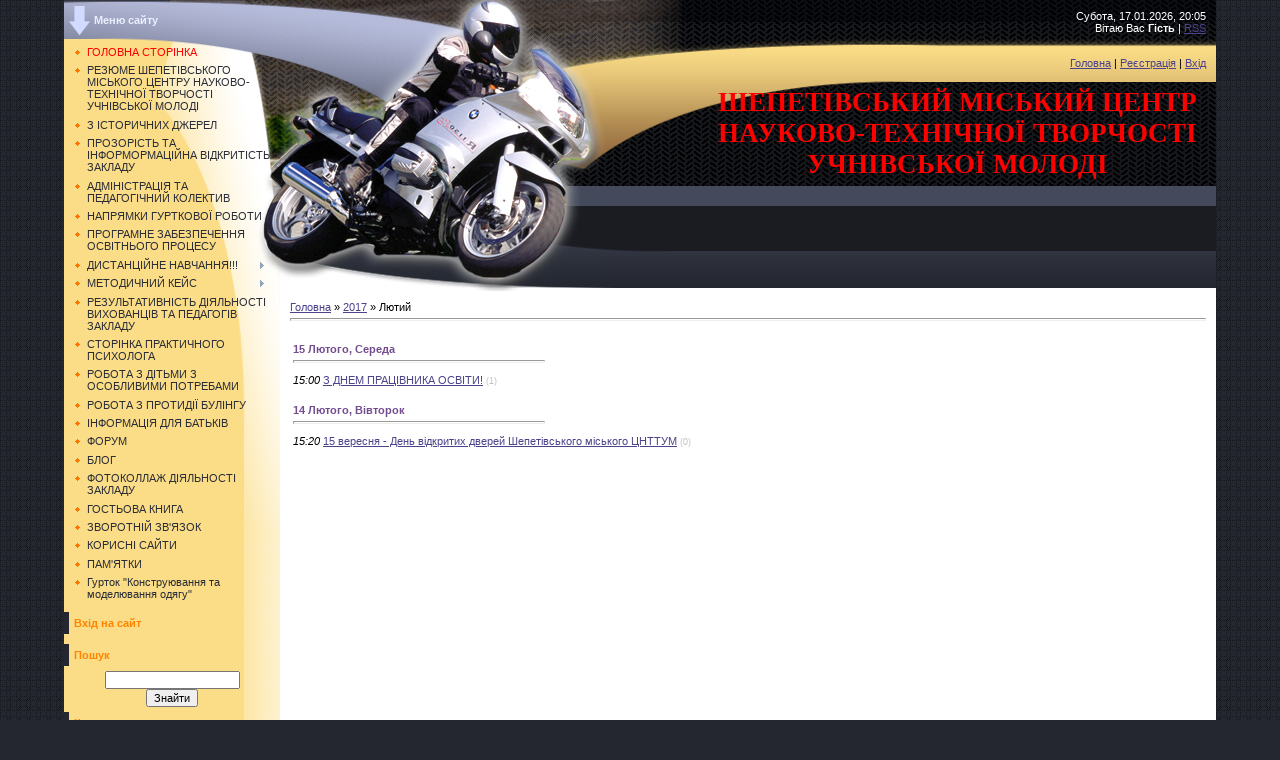

--- FILE ---
content_type: text/html; charset=UTF-8
request_url: https://cnttum.ucoz.com/news/2017-02
body_size: 7938
content:
<html>
<head>

	<script type="text/javascript">new Image().src = "//counter.yadro.ru/hit;ucoznet?r"+escape(document.referrer)+(screen&&";s"+screen.width+"*"+screen.height+"*"+(screen.colorDepth||screen.pixelDepth))+";u"+escape(document.URL)+";"+Date.now();</script>
	<script type="text/javascript">new Image().src = "//counter.yadro.ru/hit;ucoz_desktop_ad?r"+escape(document.referrer)+(screen&&";s"+screen.width+"*"+screen.height+"*"+(screen.colorDepth||screen.pixelDepth))+";u"+escape(document.URL)+";"+Date.now();</script>
<meta http-equiv="content-type" content="text/html; charset=UTF-8">
<title>Лютий 2017 - Новини сайту - Шепетівський ЦНТТУМ</title>


<link type="text/css" rel="StyleSheet" href="/.s/src/css/973.css" />

	<link rel="stylesheet" href="/.s/src/base.min.css" />
	<link rel="stylesheet" href="/.s/src/layer2.min.css" />

	<script src="/.s/src/jquery-1.12.4.min.js"></script>
	
	<script src="/.s/src/uwnd.min.js"></script>
	<script src="//s754.ucoz.net/cgi/uutils.fcg?a=uSD&ca=2&ug=999&isp=0&r=0.371198348787292"></script>
	<link rel="stylesheet" href="/.s/src/ulightbox/ulightbox.min.css" />
	<link rel="stylesheet" href="/.s/src/social.css" />
	<script src="/.s/src/ulightbox/ulightbox.min.js"></script>
	<script>
/* --- UCOZ-JS-DATA --- */
window.uCoz = {"layerType":2,"language":"uk","country":"US","uLightboxType":1,"module":"news","sign":{"7253":"Розпочати слайдшоу","3125":"Закрити","7254":"Змінити розмір","5458":"Уперед","7287":"Перейти на сторінку з фотографією.","7252":"Попередній","5255":"Помічник","7251":"Запитаний контент не може бути завантажений<br/>Будь ласка, спробуйте пізніше."},"site":{"domain":null,"id":"dcnttum","host":"cnttum.ucoz.com"},"ssid":"051054603517622253462"};
/* --- UCOZ-JS-CODE --- */
 function uSocialLogin(t) {
			var params = {"facebook":{"width":950,"height":520},"google":{"height":600,"width":700}};
			var ref = escape(location.protocol + '//' + ('cnttum.ucoz.com' || location.hostname) + location.pathname + ((location.hash ? ( location.search ? location.search + '&' : '?' ) + 'rnd=' + Date.now() + location.hash : ( location.search || '' ))));
			window.open('/'+t+'?ref='+ref,'conwin','width='+params[t].width+',height='+params[t].height+',status=1,resizable=1,left='+parseInt((screen.availWidth/2)-(params[t].width/2))+',top='+parseInt((screen.availHeight/2)-(params[t].height/2)-20)+'screenX='+parseInt((screen.availWidth/2)-(params[t].width/2))+',screenY='+parseInt((screen.availHeight/2)-(params[t].height/2)-20));
			return false;
		}
		function TelegramAuth(user){
			user['a'] = 9; user['m'] = 'telegram';
			_uPostForm('', {type: 'POST', url: '/index/sub', data: user});
		}
function loginPopupForm(params = {}) { new _uWnd('LF', ' ', -250, -100, { closeonesc:1, resize:1 }, { url:'/index/40' + (params.urlParams ? '?'+params.urlParams : '') }) }
/* --- UCOZ-JS-END --- */
</script>

	<style>.UhideBlock{display:none; }</style>
</head>

<body style="background:url('/.s/t/973/1.gif') #242730; margin:0px; padding:0 5% 10px 5%;">
<div id="utbr8214" rel="s754"></div>

<table border="0" cellpadding="0" cellspacing="0" width="100%">
<tr>
<td valign="top" style="width:216px;background:url('/.s/t/973/2.gif') #FBDD87;">
<!-- <sblock_menu> -->

<table border="0" cellpadding="0" cellspacing="0" style="background:url('/.s/t/973/3.gif') #A1A7C3;" width="216" height="41">
<tr><td style="color:#EAEEFF;padding-left:30px;"><b><!-- <bt> --><!--<s5184>-->Меню сайту<!--</s>--><!-- </bt> --></b></td></tr>
</table>

<table border="0" cellpadding="0" cellspacing="0" width="216" style="background:url('/.s/t/973/4.gif') top no-repeat;">
<tr><td valign="top">
<!-- -->
<table border="0" cellpadding="5" cellspacing="0" width="216">
<tr><td style="padding:5px 10px 5px 10px;"><!-- <bc> --><div id="uMenuDiv1" class="uMenuV" style="position:relative;"><ul class="uMenuRoot">
<li><div class="umn-tl"><div class="umn-tr"><div class="umn-tc"></div></div></div><div class="umn-ml"><div class="umn-mr"><div class="umn-mc"><div class="uMenuItem"><a href="/"><span>ГОЛОВНА СТОРІНКА</span></a></div></div></div></div><div class="umn-bl"><div class="umn-br"><div class="umn-bc"><div class="umn-footer"></div></div></div></div></li>
<li><div class="umn-tl"><div class="umn-tr"><div class="umn-tc"></div></div></div><div class="umn-ml"><div class="umn-mr"><div class="umn-mc"><div class="uMenuItem"><a href="http://cnttum.ucoz.com/index/rezjume_shepetivskogo_miskogo_centru_naukovo_tekhnichnoji_tvorchosti_uchnivskoji_molodi/0-56"><span>РЕЗЮМЕ ШЕПЕТІВСЬКОГО МІСЬКОГО ЦЕНТРУ НАУКОВО-ТЕХНІЧНОЇ ТВОРЧОСТІ УЧНІВСЬКОЇ МОЛОДІ</span></a></div></div></div></div><div class="umn-bl"><div class="umn-br"><div class="umn-bc"><div class="umn-footer"></div></div></div></div></li>
<li><div class="umn-tl"><div class="umn-tr"><div class="umn-tc"></div></div></div><div class="umn-ml"><div class="umn-mr"><div class="umn-mc"><div class="uMenuItem"><a href="/index/istoria/0-2"><span>З ІСТОРИЧНИХ ДЖЕРЕЛ</span></a></div></div></div></div><div class="umn-bl"><div class="umn-br"><div class="umn-bc"><div class="umn-footer"></div></div></div></div></li>
<li><div class="umn-tl"><div class="umn-tr"><div class="umn-tc"></div></div></div><div class="umn-ml"><div class="umn-mr"><div class="umn-mc"><div class="uMenuItem"><a href="/index/prozorist_ta_informacijna_vidkritist_zakladu/0-107"><span>ПРОЗОРІСТЬ ТА ІНФОРМОРМАЦІЙНА ВІДКРИТІСТЬ ЗАКЛАДУ</span></a></div></div></div></div><div class="umn-bl"><div class="umn-br"><div class="umn-bc"><div class="umn-footer"></div></div></div></div></li>
<li><div class="umn-tl"><div class="umn-tr"><div class="umn-tc"></div></div></div><div class="umn-ml"><div class="umn-mr"><div class="umn-mc"><div class="uMenuItem"><a href="/index/administracija/0-4"><span>АДМІНІСТРАЦІЯ ТА ПЕДАГОГІЧНИЙ КОЛЕКТИВ</span></a></div></div></div></div><div class="umn-bl"><div class="umn-br"><div class="umn-bc"><div class="umn-footer"></div></div></div></div></li>
<li><div class="umn-tl"><div class="umn-tr"><div class="umn-tc"></div></div></div><div class="umn-ml"><div class="umn-mr"><div class="umn-mc"><div class="uMenuItem"><a href="/index/gurtki/0-22"><span>НАПРЯМКИ ГУРТКОВОЇ РОБОТИ</span></a></div></div></div></div><div class="umn-bl"><div class="umn-br"><div class="umn-bc"><div class="umn-footer"></div></div></div></div></li>
<li><div class="umn-tl"><div class="umn-tr"><div class="umn-tc"></div></div></div><div class="umn-ml"><div class="umn-mr"><div class="umn-mc"><div class="uMenuItem"><a href="http://cnttum.ucoz.com/index/programne_zabezpechennja_osvitnoji_dijalnosti/0-60"><span>ПРОГРАМНЕ ЗАБЕЗПЕЧЕННЯ ОСВІТНЬОГО ПРОЦЕСУ</span></a></div></div></div></div><div class="umn-bl"><div class="umn-br"><div class="umn-bc"><div class="umn-footer"></div></div></div></div></li>
<li style="position:relative;"><div class="umn-tl"><div class="umn-tr"><div class="umn-tc"></div></div></div><div class="umn-ml"><div class="umn-mr"><div class="umn-mc"><div class="uMenuItem"><div class="uMenuArrow"></div><a href="/index/distancijne_navchannja/0-73"><span>ДИСТАНЦІЙНЕ НАВЧАННЯ!!!</span></a></div></div></div></div><div class="umn-bl"><div class="umn-br"><div class="umn-bc"><div class="umn-footer"></div></div></div></div><ul style="display:none;">
<li><div class="uMenuItem"><a href="/index/gurtok_quot_aviamodeljuvannja_quot/0-74"><span>Гурток "АВІАМОДЕЛЮВАННЯ"</span></a></div></li>
<li><div class="uMenuItem"><a href="/index/gurtok_quot_konstrujuvannja_povitrjanikh_zmijiv_quot/0-77"><span>Гурток "КОНСТРУЮВАННЯ ПОВІТРЯНИХ ЗМІЇВ"</span></a></div></li>
<li><div class="uMenuItem"><a href="/index/gurtok_quot_raketomodeljuvannja_quot/0-78"><span>Гурток "РАКЕТОМОДЕЛЮВАННЯ"</span></a></div></li>
<li><div class="uMenuItem"><a href="/index/gurtok_quot_sudnomodeljuvannja_i_sudnomodelnij_sport_quot/0-102"><span>Гурток "СУДНОМОДЕЛЮВАННЯ І СУДНОМОДЕЛЬНИЙ СПОРТ"</span></a></div></li>
<li><div class="uMenuItem"><a href="/index/gurtok_quot_juni_konstruktori_priladiv_radioelektroniki_quot/0-98"><span>Гурток "ЮКОНСТРУКТОРИ ПРИЛАДІВ РАДІОЕЛЕКТРОНІКИ"</span></a></div></li>
<li><div class="uMenuItem"><a href="/index/gurtok_quot_cifrova_fotografija_quot/0-79"><span>Гурток "ЦИФРОВА ФОТОГРАФІЯ"</span></a></div></li>
<li><div class="uMenuItem"><a href="/index/gurtok_quot_kosmichne_maketuvannja_ta_modeljuvannja_quot/0-80"><span>Гурток "КОСМІЧНЕ МАКЕТУВАННЯ ТА МОДЕЛЮВАННЯ"</span></a></div></li>
<li><div class="uMenuItem"><a href="/index/gurtok_quot_arkhitekturne_modeljuvannja_sporud_ta_dioram_quot/0-99"><span>Гурток &quot;АРХІТЕКТУРНЕ МОДЕЛЮВАННЯ СПОРУД ТА ДІОРАМ&quot;</span></a></div></li>
<li><div class="uMenuItem"><a href="/index/gurtok_quot_aviamodeljuvannja_quot/0-81"><span>Гурток "ТЕХНІЧНИЙ ДИЗАЙН"</span></a></div></li>
<li><div class="uMenuItem"><a href="/index/gurtok_quot_aviamodeljuvannja_quot/0-82"><span>Гурток "ОРИГАМІ"</span></a></div></li>
<li><div class="uMenuItem"><a href="/index/gurtok_quot_aviamodeljuvannja_quot/0-83"><span>Гурток "ПАПЕРОПЛАСТИКА"</span></a></div></li>
<li><div class="uMenuItem"><a href="/index/gurtok_quot_juni_vinakhidniki_quot/0-97"><span>Гурток "ДИТЯЧА АНІМАЦІЯ"</span></a></div></li>
<li><div class="uMenuItem"><a href="/index/gurtok_quot_aviamodeljuvannja_quot/0-84"><span>Гурток &quot;ПОЧАТКОВЕ-ТЕХНІЧНЕ МОДЕЛЮВАННЯ&quot; І р.н.</span></a></div></li>
<li><div class="uMenuItem"><a href="/index/gurtok_quot_aviamodeljuvannja_quot/0-85"><span>Гурток &quot;ПОЧАТКОВЕ-ТЕХНІЧНЕ МОДЕЛЮВАННЯ&quot; ІІ р.н.</span></a></div></li>
<li><div class="uMenuItem"><a href="/index/gurtok_quot_aviamodeljuvannja_quot/0-86"><span>Гурток &quot;ПТМ З ЕЛЕМЕНТАМИ ХТК&quot; І група</span></a></div></li>
<li><div class="uMenuItem"><a href="/index/gurtok_quot_aviamodeljuvannja_quot/0-93"><span>Гурток  &quot;ПТМ З ЕЛЕМЕНТАМИ ХТК&quot; 2 група</span></a></div></li>
<li><div class="uMenuItem"><a href="/index/gurtok_quot_aviamodeljuvannja_quot/0-87"><span>Гурток &quot;ШВИДКІСНА ТЕЛЕГРАФІЯ&quot;</span></a></div></li>
<li><div class="uMenuItem"><a href="/index/gurtok_quot_aviamodeljuvannja_quot/0-88"><span>Гурток &quot;СПОРТИВНА ПЕЛЕНГАЦІЯ&quot; І р.н</span></a></div></li>
<li><div class="uMenuItem"><a href="/index/gurtok_quot_aviamodeljuvannja_quot/0-89"><span>Гурток &quot;СПОРТИВНА ПЕЛЕНГАЦІЯ&quot; ІІ р.н</span></a></div></li>
<li><div class="uMenuItem"><a href="/index/gurtok_quot_aviamodeljuvannja_quot/0-90"><span>Гурток &quot;ВИГОТОВЛЕННЯ СУВЕНІРІВ&quot; І р.н.</span></a></div></li>
<li><div class="uMenuItem"><a href="/index/gurtok_quot_aviamodeljuvannja_quot/0-91"><span>Гурток &quot;ВИГОТОВЛЕННЯ СУВЕНІРІВ&quot; ІІ р.н</span></a></div></li>
<li><div class="uMenuItem"><a href="/index/gurtok_quot_aviamodeljuvannja_quot/0-92"><span>Гурток &quot;МОДЕЛЮВАННЯ ІГРАШОК-СУВЕНІРІВ&quot;</span></a></div></li>
<li><div class="uMenuItem"><a href="/index/gurtok_quot_aviamodeljuvannja_quot/0-94"><span>Гурток "ГЕОМЕТРИЧНЕ МОДЕЛЮВАННЯ"</span></a></div></li>
<li><div class="uMenuItem"><a href="/index/gurtok_quot_elementi_geometrichnogo_konstrujuvannja_ta_modeljuvannja_quot/0-100"><span>Гурток "ЕЛЕМЕНТИ ГЕОМЕТРИЧНОГО КОНСТРУЮВАННЯ ТА МОДЕЛЮВАННЯ"</span></a></div></li>
<li><div class="uMenuItem"><a href="/index/gurtok_quot_kartinggurtok_quot/0-103"><span>Гурток "КАРТИНГГУРТОК"</span></a></div></li>
<li><div class="uMenuItem"><a href="/index/gurtok_quot_osnovi_informatiki_ta_obchisljuvalnoji_tekhniki_quot/0-95"><span>Гурток "ОСНОВИ ІНФОРМАТИКИ ТА ОБЧИСЛЮВАЛЬНОЇ ТЕХНІКИ"</span></a></div></li>
<li><div class="uMenuItem"><a href="/index/gurtok_quot_radioelektronne_konstrujuvannja_quot_quot/0-96"><span>Гурток "РАДІОЕЛЕКТРОННЕ КОНСТРУЮВАННЯ"</span></a></div></li>
<li><div class="uMenuItem"><a href="/index/gurtok_quot_avtotrasove_modeljuvannja_quot/0-101"><span>Гурток "АВТОТРАСОВЕ МОДЕЛЮВАННЯ"</span></a></div></li></ul></li>
<li style="position:relative;"><div class="umn-tl"><div class="umn-tr"><div class="umn-tc"></div></div></div><div class="umn-ml"><div class="umn-mr"><div class="umn-mc"><div class="uMenuItem"><div class="uMenuArrow"></div><a href="/index/metodichnij_kejs/0-6"><span>МЕТОДИЧНИЙ КЕЙС</span></a></div></div></div></div><div class="umn-bl"><div class="umn-br"><div class="umn-bc"><div class="umn-footer"></div></div></div></div><ul style="display:none;">
<li><div class="uMenuItem"><a href="/index/zoloti_zerna_dosvidu/0-28"><span>З ДОСВІДУ РОБОТИ ПЕДАГОГІВ ШЕПЕТІВСЬКОГО МІСЬКОГО ЦНТТУМ</span></a></div></li>
<li><div class="uMenuItem"><a href="/index/normativni_dokumenti/0-29"><span>НОРМАТИВНІ ДОКУМЕНТИ ДІЯЛЬНОСТІ ПОЗАШКІЛЬНОГО ЗАКЛАДУ</span></a></div></li>
<li><div class="uMenuItem"><a href="/index/na_dopomogu_vchiteljam/0-30"><span>НА ДОПОМОГУ КЕРІВНИКУ ГУРТКА</span></a></div></li>
<li><div class="uMenuItem"><a href="/index/vistavka_pedinnovacij/0-53"><span>ВИСТАВКА ПЕДАГОГІЧНИХ ІННОВАЦІЙ</span></a></div></li></ul></li>
<li><div class="umn-tl"><div class="umn-tr"><div class="umn-tc"></div></div></div><div class="umn-ml"><div class="umn-mr"><div class="umn-mc"><div class="uMenuItem"><a href="/index/dosjagnennja_ta_nadbannja/0-20"><span>РЕЗУЛЬТАТИВНІСТЬ ДІЯЛЬНОСТІ ВИХОВАНЦІВ ТА ПЕДАГОГІВ ЗАКЛАДУ </span></a></div></div></div></div><div class="umn-bl"><div class="umn-br"><div class="umn-bc"><div class="umn-footer"></div></div></div></div></li>
<li><div class="umn-tl"><div class="umn-tr"><div class="umn-tc"></div></div></div><div class="umn-ml"><div class="umn-mr"><div class="umn-mc"><div class="uMenuItem"><a href="http://cnttum.ucoz.com/index/storinka_praktichnogo_psikhologa/0-55"><span>СТОРІНКА ПРАКТИЧНОГО ПСИХОЛОГА</span></a></div></div></div></div><div class="umn-bl"><div class="umn-br"><div class="umn-bc"><div class="umn-footer"></div></div></div></div></li>
<li><div class="umn-tl"><div class="umn-tr"><div class="umn-tc"></div></div></div><div class="umn-ml"><div class="umn-mr"><div class="umn-mc"><div class="uMenuItem"><a href="/index/robota_z_ditmi_z_osoblivimi_potrebami/0-105"><span>РОБОТА З ДІТЬМИ З ОСОБЛИВИМИ ПОТРЕБАМИ</span></a></div></div></div></div><div class="umn-bl"><div class="umn-br"><div class="umn-bc"><div class="umn-footer"></div></div></div></div></li>
<li><div class="umn-tl"><div class="umn-tr"><div class="umn-tc"></div></div></div><div class="umn-ml"><div class="umn-mr"><div class="umn-mc"><div class="uMenuItem"><a href="/index/robota_z_protidiji_bulingu/0-106"><span>РОБОТА З ПРОТИДІЇ БУЛІНГУ</span></a></div></div></div></div><div class="umn-bl"><div class="umn-br"><div class="umn-bc"><div class="umn-footer"></div></div></div></div></li>
<li><div class="umn-tl"><div class="umn-tr"><div class="umn-tc"></div></div></div><div class="umn-ml"><div class="umn-mr"><div class="umn-mc"><div class="uMenuItem"><a href="/index/informacija_dlja_batkiv/0-110"><span>ІНФОРМАЦІЯ ДЛЯ БАТЬКІВ</span></a></div></div></div></div><div class="umn-bl"><div class="umn-br"><div class="umn-bc"><div class="umn-footer"></div></div></div></div></li>
<li><div class="umn-tl"><div class="umn-tr"><div class="umn-tc"></div></div></div><div class="umn-ml"><div class="umn-mr"><div class="umn-mc"><div class="uMenuItem"><a href="/forum"><span>ФОРУМ</span></a></div></div></div></div><div class="umn-bl"><div class="umn-br"><div class="umn-bc"><div class="umn-footer"></div></div></div></div></li>
<li><div class="umn-tl"><div class="umn-tr"><div class="umn-tc"></div></div></div><div class="umn-ml"><div class="umn-mr"><div class="umn-mc"><div class="uMenuItem"><a href="/blog"><span>БЛОГ</span></a></div></div></div></div><div class="umn-bl"><div class="umn-br"><div class="umn-bc"><div class="umn-footer"></div></div></div></div></li>
<li><div class="umn-tl"><div class="umn-tr"><div class="umn-tc"></div></div></div><div class="umn-ml"><div class="umn-mr"><div class="umn-mc"><div class="uMenuItem"><a href="/photo"><span>ФОТОКОЛЛАЖ ДІЯЛЬНОСТІ ЗАКЛАДУ</span></a></div></div></div></div><div class="umn-bl"><div class="umn-br"><div class="umn-bc"><div class="umn-footer"></div></div></div></div></li>
<li><div class="umn-tl"><div class="umn-tr"><div class="umn-tc"></div></div></div><div class="umn-ml"><div class="umn-mr"><div class="umn-mc"><div class="uMenuItem"><a href="/gb"><span>ГОСТЬОВА КНИГА</span></a></div></div></div></div><div class="umn-bl"><div class="umn-br"><div class="umn-bc"><div class="umn-footer"></div></div></div></div></li>
<li><div class="umn-tl"><div class="umn-tr"><div class="umn-tc"></div></div></div><div class="umn-ml"><div class="umn-mr"><div class="umn-mc"><div class="uMenuItem"><a href="/index/0-3"><span>ЗВОРОТНІЙ ЗВ'ЯЗОК</span></a></div></div></div></div><div class="umn-bl"><div class="umn-br"><div class="umn-bc"><div class="umn-footer"></div></div></div></div></li>
<li><div class="umn-tl"><div class="umn-tr"><div class="umn-tc"></div></div></div><div class="umn-ml"><div class="umn-mr"><div class="umn-mc"><div class="uMenuItem"><a href="/index/korisni_sajti/0-49"><span>КОРИСНІ САЙТИ</span></a></div></div></div></div><div class="umn-bl"><div class="umn-br"><div class="umn-bc"><div class="umn-footer"></div></div></div></div></li>
<li><div class="umn-tl"><div class="umn-tr"><div class="umn-tc"></div></div></div><div class="umn-ml"><div class="umn-mr"><div class="umn-mc"><div class="uMenuItem"><a href="/index/pam_39_jatki/0-52"><span>ПАМ'ЯТКИ</span></a></div></div></div></div><div class="umn-bl"><div class="umn-br"><div class="umn-bc"><div class="umn-footer"></div></div></div></div></li>
<li><div class="umn-tl"><div class="umn-tr"><div class="umn-tc"></div></div></div><div class="umn-ml"><div class="umn-mr"><div class="umn-mc"><div class="uMenuItem"><a href="/index/gurtok_quot_konstrujuvannja_ta_modeljuvannja_odjagu_quot/0-112"><span>Гурток  &quot;Конструювання та моделювання одягу&quot;</span></a></div></div></div></div><div class="umn-bl"><div class="umn-br"><div class="umn-bc"><div class="umn-footer"></div></div></div></div></li></ul></div><script>$(function(){_uBuildMenu('#uMenuDiv1',0,document.location.href+'/','uMenuItemA','uMenuArrow',2500);})</script><!-- </bc> --></td></tr>
</table>

<!-- </sblock_menu> -->

<!--U1CLEFTER1Z-->

<!-- <block1> -->

<!-- </block1> -->

<!-- <block2> -->

<!-- </block2> -->

<!-- <block3> -->

<!-- </block3> -->

<!-- <block4> -->

<!-- </block4> -->

<!-- <block5> -->

<table border="0" cellpadding="5" cellspacing="0" width="216">
<tr><td style="color:#FF8400;font-size:11px;border-left:5px solid #242730;"><b><!-- <bt> --><!--<s5158>-->Вхід на сайт<!--</s>--><!-- </bt> --></b></td></tr>
<tr><td style="padding:5px 10px 5px 10px;"><!-- <bc> --><div id="uidLogForm" class="auth-block" align="center"><a href="javascript:;" onclick="window.open('https://login.uid.me/?site=dcnttum&ref='+escape(location.protocol + '//' + ('cnttum.ucoz.com' || location.hostname) + location.pathname + ((location.hash ? ( location.search ? location.search + '&' : '?' ) + 'rnd=' + Date.now() + location.hash : ( location.search || '' )))),'uidLoginWnd','width=580,height=450,resizable=yes,titlebar=yes');return false;" class="login-with uid" title="Увійти через uID" rel="nofollow"><i></i></a><a href="javascript:;" onclick="return uSocialLogin('facebook');" data-social="facebook" class="login-with facebook" title="Увійти через Facebook" rel="nofollow"><i></i></a><a href="javascript:;" onclick="return uSocialLogin('google');" data-social="google" class="login-with google" title="Увійти через Google" rel="nofollow"><i></i></a></div><!-- </bc> --></td></tr>
</table>

<!-- </block5> -->

<!-- <block6> -->

<table border="0" cellpadding="5" cellspacing="0" width="216">
<tr><td style="color:#FF8400;font-size:11px;border-left:5px solid #242730;"><b><!-- <bt> --><!--<s3163>-->Пошук<!--</s>--><!-- </bt> --></b></td></tr>
<tr><td style="padding:5px 10px 5px 10px;"><div align="center"><!-- <bc> -->
		<div class="searchForm">
			<form onsubmit="this.sfSbm.disabled=true" method="get" style="margin:0" action="/search/">
				<div align="center" class="schQuery">
					<input type="text" name="q" maxlength="30" size="20" class="queryField" />
				</div>
				<div align="center" class="schBtn">
					<input type="submit" class="searchSbmFl" name="sfSbm" value="Знайти" />
				</div>
				<input type="hidden" name="t" value="0">
			</form>
		</div><!-- </bc> --></div></td></tr>
</table>

<!-- </block6> -->

<!-- <block7> -->

<!-- </block7> -->

<!-- <block8> -->

<table border="0" cellpadding="5" cellspacing="0" width="216">
<tr><td style="color:#FF8400;font-size:11px;border-left:5px solid #242730;"><b><!-- <bt> --><!--<s5171>-->Календар<!--</s>--><!-- </bt> --></b></td></tr>
<tr><td style="padding:5px 10px 5px 10px;"><div align="center"><!-- <bc> -->
		<table border="0" cellspacing="1" cellpadding="2" class="calTable">
			<tr><td align="center" class="calMonth" colspan="7"><a title="Січень 2017" class="calMonthLink cal-month-link-prev" rel="nofollow" href="/news/2017-01">&laquo;</a>&nbsp; <a class="calMonthLink cal-month-current" rel="nofollow" href="/news/2017-02">Лютий 2017</a> &nbsp;<a title="Березень 2017" class="calMonthLink cal-month-link-next" rel="nofollow" href="/news/2017-03">&raquo;</a></td></tr>
		<tr>
			<td align="center" class="calWday">Пн</td>
			<td align="center" class="calWday">Вт</td>
			<td align="center" class="calWday">Ср</td>
			<td align="center" class="calWday">Чт</td>
			<td align="center" class="calWday">Пт</td>
			<td align="center" class="calWdaySe">Сб</td>
			<td align="center" class="calWdaySu">Нд</td>
		</tr><tr><td>&nbsp;</td><td>&nbsp;</td><td align="center" class="calMday">1</td><td align="center" class="calMday">2</td><td align="center" class="calMday">3</td><td align="center" class="calMday">4</td><td align="center" class="calMday">5</td></tr><tr><td align="center" class="calMday">6</td><td align="center" class="calMday">7</td><td align="center" class="calMday">8</td><td align="center" class="calMday">9</td><td align="center" class="calMday">10</td><td align="center" class="calMday">11</td><td align="center" class="calMday">12</td></tr><tr><td align="center" class="calMday">13</td><td align="center" class="calMdayIs"><a class="calMdayLink" href="/news/2017-02-14" title="1 Повідомлень">14</a></td><td align="center" class="calMdayIs"><a class="calMdayLink" href="/news/2017-02-15" title="1 Повідомлень">15</a></td><td align="center" class="calMday">16</td><td align="center" class="calMdayA">17</td><td align="center" class="calMday">18</td><td align="center" class="calMday">19</td></tr><tr><td align="center" class="calMday">20</td><td align="center" class="calMday">21</td><td align="center" class="calMday">22</td><td align="center" class="calMday">23</td><td align="center" class="calMday">24</td><td align="center" class="calMday">25</td><td align="center" class="calMday">26</td></tr><tr><td align="center" class="calMday">27</td><td align="center" class="calMday">28</td></tr></table><!-- </bc> --></div></td></tr>
</table>

<!-- </block8> -->

<!-- <block9> -->

<table border="0" cellpadding="5" cellspacing="0" width="216">
<tr><td style="color:#FF8400;font-size:11px;border-left:5px solid #242730;"><b><!-- <bt> --><!--<s5347>-->Архів записів<!--</s>--><!-- </bt> --></b></td></tr>
<tr><td style="padding:5px 10px 5px 10px;"><!-- <bc> --><ul class="archUl"><li class="archLi"><a class="archLink" href="/news/2013-02">2013 Лютий</a></li><li class="archLi"><a class="archLink" href="/news/2013-03">2013 Березень</a></li><li class="archLi"><a class="archLink" href="/news/2013-04">2013 Квітень</a></li><li class="archLi"><a class="archLink" href="/news/2013-05">2013 Травень</a></li><li class="archLi"><a class="archLink" href="/news/2013-06">2013 Червень</a></li><li class="archLi"><a class="archLink" href="/news/2013-09">2013 Вересень</a></li><li class="archLi"><a class="archLink" href="/news/2014-01">2014 Січень</a></li><li class="archLi"><a class="archLink" href="/news/2014-04">2014 Квітень</a></li><li class="archLi"><a class="archLink" href="/news/2014-05">2014 Травень</a></li><li class="archLi"><a class="archLink" href="/news/2014-10">2014 Жовтень</a></li><li class="archLi"><a class="archLink" href="/news/2014-11">2014 Листопад</a></li><li class="archLi"><a class="archLink" href="/news/2015-02">2015 Лютий</a></li><li class="archLi"><a class="archLink" href="/news/2015-04">2015 Квітень</a></li><li class="archLi"><a class="archLink" href="/news/2015-05">2015 Травень</a></li><li class="archLi"><a class="archLink" href="/news/2015-06">2015 Червень</a></li><li class="archLi"><a class="archLink" href="/news/2015-09">2015 Вересень</a></li><li class="archLi"><a class="archLink" href="/news/2015-10">2015 Жовтень</a></li><li class="archLi"><a class="archLink" href="/news/2015-11">2015 Листопад</a></li><li class="archLi"><a class="archLink" href="/news/2015-12">2015 Грудень</a></li><li class="archLi"><a class="archLink" href="/news/2016-01">2016 Січень</a></li><li class="archLi"><a class="archLink" href="/news/2016-03">2016 Березень</a></li><li class="archLi"><a class="archLink" href="/news/2016-04">2016 Квітень</a></li><li class="archLi"><a class="archLink" href="/news/2016-05">2016 Травень</a></li><li class="archLi"><a class="archLink" href="/news/2016-06">2016 Червень</a></li><li class="archLi"><a class="archLink" href="/news/2016-08">2016 Серпень</a></li><li class="archLi"><a class="archLink" href="/news/2016-11">2016 Листопад</a></li><li class="archLi"><a class="archLink" href="/news/2017-02">2017 Лютий</a></li><li class="archLi"><a class="archLink" href="/news/2017-03">2017 Березень</a></li><li class="archLi"><a class="archLink" href="/news/2017-04">2017 Квітень</a></li><li class="archLi"><a class="archLink" href="/news/2017-05">2017 Травень</a></li><li class="archLi"><a class="archLink" href="/news/2017-12">2017 Грудень</a></li><li class="archLi"><a class="archLink" href="/news/2018-01">2018 Січень</a></li><li class="archLi"><a class="archLink" href="/news/2018-04">2018 Квітень</a></li><li class="archLi"><a class="archLink" href="/news/2018-09">2018 Вересень</a></li><li class="archLi"><a class="archLink" href="/news/2018-12">2018 Грудень</a></li><li class="archLi"><a class="archLink" href="/news/2019-04">2019 Квітень</a></li><li class="archLi"><a class="archLink" href="/news/2019-11">2019 Листопад</a></li><li class="archLi"><a class="archLink" href="/news/2019-12">2019 Грудень</a></li><li class="archLi"><a class="archLink" href="/news/2020-03">2020 Березень</a></li><li class="archLi"><a class="archLink" href="/news/2020-06">2020 Червень</a></li><li class="archLi"><a class="archLink" href="/news/2020-09">2020 Вересень</a></li><li class="archLi"><a class="archLink" href="/news/2020-11">2020 Листопад</a></li><li class="archLi"><a class="archLink" href="/news/2021-01">2021 Січень</a></li><li class="archLi"><a class="archLink" href="/news/2021-06">2021 Червень</a></li><li class="archLi"><a class="archLink" href="/news/2021-08">2021 Серпень</a></li><li class="archLi"><a class="archLink" href="/news/2021-11">2021 Листопад</a></li><li class="archLi"><a class="archLink" href="/news/2022-01">2022 Січень</a></li></ul><!-- </bc> --></td></tr>
</table>

<!-- </block9> -->

<!-- <block10> -->

<table border="0" cellpadding="5" cellspacing="0" width="216">
<tr><td style="color:#FF8400;font-size:11px;border-left:5px solid #242730;"><b><!-- <bt> --><!--<s5207>-->Наше опитування<!--</s>--><!-- </bt> --></b></td></tr>
<tr><td style="padding:5px 10px 5px 10px;"><!-- <bc> --><script>function pollnow823(){document.getElementById('PlBtn823').disabled=true;_uPostForm('pollform823',{url:'/poll/',type:'POST'});}function polll823(id,i){_uPostForm('',{url:'/poll/'+id+'-1-'+i+'-823',type:'GET'});}</script><div id="pollBlock823"><form id="pollform823" onsubmit="pollnow823();return false;">
			<div class="pollBlock">
				<div class="pollQue"><b>Як на Вашу думку, чи потрібний науково-технічний напрям сучасним дітям (учням)?</b></div>
				<div class="pollAns"><div class="answer"><input id="a8231" type="radio" name="answer" value="1" style="vertical-align:middle;" /> <label style="vertical-align:middle;display:inline;" for="a8231">Потрібний</label></div>
<div class="answer"><input id="a8232" type="radio" name="answer" value="2" style="vertical-align:middle;" /> <label style="vertical-align:middle;display:inline;" for="a8232">Не потрібний</label></div>
<div class="answer"><input id="a8233" type="radio" name="answer" value="3" style="vertical-align:middle;" /> <label style="vertical-align:middle;display:inline;" for="a8233">Можливий інший напрям</label></div>
<div class="answer"><input id="a8234" type="radio" name="answer" value="4" style="vertical-align:middle;" /> <label style="vertical-align:middle;display:inline;" for="a8234">Не знаю відповіді</label></div>

					<div id="pollSbm823" class="pollButton"><input class="pollBut" id="PlBtn823" type="submit" value="Ответить" /></div>
					<input type="hidden" name="ssid" value="051054603517622253462" />
					<input type="hidden" name="id"   value="3" />
					<input type="hidden" name="a"    value="1" />
					<input type="hidden" name="ajax" value="823" /></div>
				<div class="pollLnk"> <a href="javascript:;" rel="nofollow" onclick="new _uWnd('PollR','Результати опитування',660,200,{closeonesc:1,maxh:400},{url:'/poll/3'});return false;">Результати</a> | <a href="javascript:;" rel="nofollow" onclick="new _uWnd('PollA','Архів опитувань',660,250,{closeonesc:1,maxh:400,max:1,min:1},{url:'/poll/0-2'});return false;">Архів опитувань</a> </div>
				<div class="pollTot">Всього відповідей: <b>22</b></div>
			</div></form></div><!-- </bc> --></td></tr>
</table>

<!-- </block10> -->

<!-- <block11> -->

<!-- </block11> -->

<!-- <block12> -->
<table border="0" cellpadding="5" cellspacing="0" width="216">
<tr><td style="color:#FF8400;font-size:11px;border-left:5px solid #242730;"><b><!-- <bt> --><!--<s5204>-->Друзі сайту<!--</s>--><!-- </bt> --></b></td></tr>
<tr><td style="padding:5px 10px 5px 10px;"><!-- <bc> --><!--<s1546>--><li><a href="//blog.ucoz.ru/" target="_blank" rel="noopener nofollow">Офіційьний блог</a></li>
<li><a href="//forum.ucoz.ru/" target="_blank" rel="noopener nofollow">uCoz Спільнота</a></li>
<li><a href="//faq.ucoz.ru/" target="_blank" rel="noopener nofollow">FAQ по системі</a></li>
<li><a href="//www.ucoz.ru/help/" target="_blank" rel="noopener nofollow">База знань uCoz</a></li><!--</s>--><!-- </bc> --></td></tr>
</table>
<!-- </block12> -->

<!-- <block13> -->

<table border="0" cellpadding="5" cellspacing="0" width="216">
<tr><td style="color:#FF8400;font-size:11px;border-left:5px solid #242730;"><b><!-- <bt> --><!--<s5195>-->Статистика<!--</s>--><!-- </bt> --></b></td></tr>
<tr><td style="padding:5px 10px 5px 10px;"><div align="center"><!-- <bc> --><hr /><div class="tOnline" id="onl1">Онлайн всього: <b>1</b></div> <div class="gOnline" id="onl2">Гостей: <b>1</b></div> <div class="uOnline" id="onl3">Користувачів: <b>0</b></div><!-- </bc> --></div></td></tr>
</table>

<!-- </block13> -->

<!--/U1CLEFTER1Z-->

</td></tr></table>
</td>

<td valign="top" height="100%" style="background:#FFFFFF;">
<!--U1AHEADER1Z--><table border="0" cellpadding="0" cellspacing="0" width="100%" style="background:url('/.s/t/973/5.gif');" height="291">
<tbody><tr><td width="96" rowspan="4"><img src="/.s/t/973/6.jpg" border="0"></td><td width="120" rowspan="4"><img src="/.s/t/973/7.jpg" border="0"></td><td width="103" rowspan="4"><img src="/.s/t/973/8.jpg" border="0"></td>
<td height="45" style="background:url('/.s/t/973/9.gif') left no-repeat;padding-right:10px;color:#FFFFFF;" align="right">Субота, 17.01.2026, 20:05<br><!--<s5212>-->Вітаю Вас<!--</s>--> <b>Гість</b> | <a href="https://cnttum.ucoz.com/news/rss/" title="RSS">RSS</a></td></tr>
<tr><td height="37" style="background:url('/.s/t/973/10.gif') left no-repeat;padding-right:10px;" align="right"><a href="http://cnttum.ucoz.com/" title="Головна"><!--<s5176>-->Головна<!--</s>--></a>  | <a href="/register" title="Реєстрація"><!--<s3089>-->Реєстрація<!--</s>--></a>  | <a href="javascript:;" rel="nofollow" onclick="loginPopupForm(); return false;" title="Вхід"><!--<s3087>-->Вхід<!--</s>--></a></td></tr>
<tr align="center"><td height="104" style="background:url('/.s/t/973/11.gif') left no-repeat;padding-left:100px;"><span style="color:#9FADD5;font:20pt bold Verdana,Tahoma;"><font face="Bookman Old Style"><strong><font color="#ff0000">ШЕПЕТІВСЬКИЙ МІСЬКИЙ ЦЕНТР НАУКОВО-ТЕХНІЧНОЇ ТВОРЧОСТІ УЧНІВСЬКОЇ МОЛОДІ</font></strong></font></span></td></tr>
<tr><td height="105" style="background:url('/.s/t/973/12.gif') left no-repeat;padding-right:10px;" align="right">
</td></tr>
</tbody></table><!--/U1AHEADER1Z-->

<table border="0" cellpadding="10" cellspacing="0" width="100%"><tr><td style="background:#FFFFFF;"><!-- <middle> --><!-- <body> --><a href="http://cnttum.ucoz.com/"><!--<s5176>-->Головна<!--</s>--></a> &raquo; <a class="dateBar breadcrumb-item" href="/news/2017-00">2017</a> <span class="breadcrumb-sep">&raquo;</span> <span class="breadcrumb-curr">Лютий</span> <hr />
<div id="nativeroll_video_cont" style="display:none;"></div><table border="0" width="100%" cellspacing="1" cellpadding="2">
			<tr><td class="archiveDateTitle">
					<a class="archiveDateTitleLink" href="/news/2017-02-15">15 Лютого, Середа</a>
					<hr class="archEntryHr" align="left" />
			</td></tr><tr><td class="archiveEntryTitle"><ul class="uz"><li><span class="archiveEntryTime">15:00</span> <a class="archiveEntryTitleLink" href="/news/z_dnem_pracivnika_osviti/2017-02-15-49">З ДНЕМ ПРАЦІВНИКА ОСВІТИ!</a>  <span title="Коментарі" class="archiveEntryComms">(1)</span> </li></ul></td></tr>
			<tr><td class="archiveDateTitle">
					<a class="archiveDateTitleLink" href="/news/2017-02-14">14 Лютого, Вівторок</a>
					<hr class="archEntryHr" align="left" />
			</td></tr><tr><td class="archiveEntryTitle"><ul class="uz"><li><span class="archiveEntryTime">15:20</span> <a class="archiveEntryTitleLink" href="/news/15_veresnja_den_vidkritikh_dverej_shepetivskogo_miskogo_cnttum/2017-02-14-48">15 вересня - День відкритих дверей Шепетівського міського ЦНТТУМ</a>  <span title="Коментарі" class="archiveEntryComms">(0)</span> </li></ul></td></tr></table><!-- </body> --><!-- </middle> --></td></tr></table>
</td>
</tr>
</table>


<!--U1BFOOTER1Z--><table border="0" cellpadding="4" cellspacing="0" height="55" width="100%" style="background:url('/.s/t/973/13.gif');">
<tbody><tr><td align="center" style="color:#FFFFFF;"><strong><font face="Bookman Old Style"><font color="#98fb98">Шепетівський центр науково-технічної творчості учнівської молод</font></font>і</strong> &copy;<font color="#98fb98"> 2026</font></td></tr>
</tbody></table><!--/U1BFOOTER1Z-->

<div style="text-align:center;color:#727C99;padding-top:10px;"><!-- "' --><span class="pbivk2Gc">Створити <a href="https://www.ucoz.net/">безкоштовний сайт</a> на <a href="https://www.ucoz.net/">uCoz</a></span></div>
</body>

</html>



<!-- 0.06605 (s754) -->